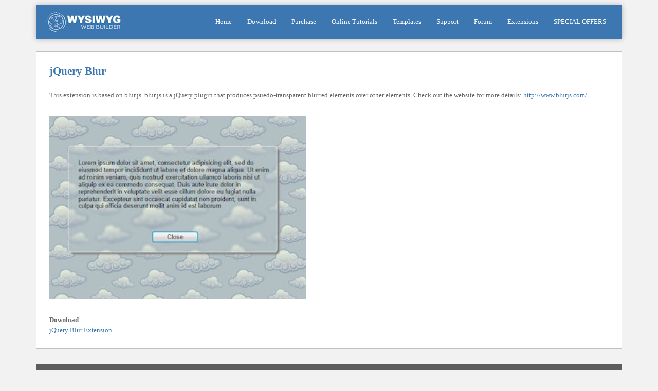

--- FILE ---
content_type: text/html
request_url: https://wysiwygwebbuilder.com/blurjs.html
body_size: 8124
content:
<!doctype html>
<html>
<head>
<meta charset="utf-8">
<title>WYSIWYG Web Builder Extensions - jQuery Blur</title>
<meta name="description" content="Web Builder is a WYSIWYG (What-You-See-Is-What-You-Get) program used to create web pages. The program generates HTML tags while you point and click on desired functions; you can create a web page without learning HTML.Web Builder is a WYSIWYG (What-You-See-Is-What-You-Get) program used to create web pages. The program generates HTML tags while you point and click on desired functions; you can create a web page without learning HTML.">
<meta name="keywords" content="WYSIWYG Web Builder, HTML generator, website, templates, web design, no HTML knowlegdeWYSIWYG Web Builder, HTML generator, website, templates, web design, no HTML knowlegde">
<meta name="author" content="Pablo">
<meta name="generator" content="WYSIWYG Web Builder - http://www.pablosoftwaresolutions.com">
<meta name="viewport" content="width=device-width, initial-scale=1.0">
<link href="css/website_en20.css?v=5" rel="stylesheet">
<link href="css/blurjs.css?v=5" rel="stylesheet">
<script src="js/popper.min.js"></script>
<script src="js/bootstrap.min.js"></script>
<script src="js/blurjs.js?v=5"></script>
</head>
<body>
<div id="wb_header" style="position: fixed;">
<div id="header">
<div class="col-1">
<nav id="wb_header-menu" style="display:block;width:100%;text-align:center;z-index:1;">
<div id="header-menu" class="header-menu" style ="width:100%;height:auto !important;">
<div class="container">
<a id="header-menu-logo" href="#"><img alt="WYSIWYG Web Builder" title="WYSIWYG Web Builder" src="images/wb17_logo.jpg" width="171" height="44"></a>
<div class="navbar-header">
<button title="" type="button" class="navbar-toggle" data-bs-toggle="collapse" data-bs-target=".header-menu-navbar-collapse">
<span class="line"></span>
<span class="line"></span>
<span class="line"></span>
</button>
</div>
<div class="header-menu-navbar-collapse collapse">
<ul class="nav navbar-nav">
<li class="nav-item">
<a href="./index.html" class="nav-link">Home</a>
</li>
<li class="nav-item">
<a href="./download.html" class="nav-link">Download</a>
</li>
<li class="nav-item">
<a href="./purchase.html" class="nav-link">Purchase</a>
</li>
<li class="nav-item">
<a href="./getting_started.html" class="nav-link">Online Tutorials</a>
</li>
<li class="nav-item">
<a href="./templates.html" class="nav-link">Templates</a>
</li>
<li class="nav-item">
<a href="./support.html" class="nav-link">Support</a>
</li>
<li class="nav-item">
<a href="https://forum.wysiwygwebbuilder.com" target="_blank" class="nav-link">Forum</a>
</li>
<li class="nav-item">
<a href="./extensions.html" class="nav-link">Extensions</a>
</li>
<li class="nav-item">
<a href="./promotions.html" class="nav-link">SPECIAL OFFERS</a>
</li>
</ul>
</div>
</div>
</div>
</nav>
</div>
</div>
</div>


<div id="wb_wbxLayoutGrid">
<div id="wbxLayoutGrid">
<div class="row">
<div class="col-1">
<div id="wb_wbxHeading" style="display:block;width:100%;z-index:11;">
<h1 id="wbxHeading">jQuery Blur</h1>
</div>
<div id="wb_wbxText1">
<span style="color:#666666;font-family:'Open Sans';font-size:13px;line-height:20px;">This extension is based on blur.js. blur.js is a jQuery plugin that produces psuedo-transparent blurred elements over other elements. Check out the website for more details: <a href="http://www.blurjs.com/" class="wwb_link" target="_blank">http://www.blurjs.com/</a>.</span>
</div>
<div id="wb_wbxImage1" style="display:block;width:100%;height:auto;text-align:center;z-index:13;">
<img src="images/jQueryBlur.jpg" id="wbxImage1" alt="" width="918" height="656">
</div>
<div id="wb_wbxText2">
<span style="color:#666666;font-family:'Open Sans';font-size:13px;line-height:20px;"><strong>Download <br></strong><a href="https://extensions.wysiwygwebbuilder.com/index.php?file_id=234" class="wwb_link" target="_blank">jQuery Blur Extension</a></span>
</div>
</div>
</div>
</div>
</div>
<div id="wb_footer">
<div id="footer">
<div class="row">
<div class="col-1">
<div id="wb_footerLinks">
<div id="footerLinks-overlay"></div>
<div id="footerLinks">
<div class="row">
<div class="col-1">
<div id="wb_linksText1">
<span style="color:#FFFFFF;"><strong>Navigate</strong></span>
</div>
<nav id="wb_linksMenu1" style="display:block;width:100%;z-index:16;">
<ul id="linksMenu1" role="menubar" class="nav">
<li role="menuitem" class="nav-item firstmain"><a class="nav-link" href="./download.html" target="_self">Download</a>
</li>
<li role="menuitem" class="nav-item"><a class="nav-link" href="./purchase.html" target="_self">Purchase</a>
</li>
<li role="menuitem" class="nav-item"><a class="nav-link" href="./templates.html" target="_self">Templates</a>
</li>
<li role="menuitem" class="nav-item"><a class="nav-link" href="./extensions.html" target="_self">Extensions</a>
</li>
<li role="menuitem" class="nav-item"><a class="nav-link" href="./promotions.html" target="_self">Special&nbsp;Offers</a>
</li>
<li role="menuitem" class="nav-item"><a class="nav-link" href="./merchandise.html" target="_self">Merchandise</a>
</li>
</ul>

</nav>
</div>
<div class="col-2">
<div id="wb_linksText2">
<span style="color:#FFFFFF;"><strong>Support</strong></span>
</div>
<nav id="wb_linksMenu2" style="display:block;width:100%;z-index:18;">
<ul id="linksMenu2" role="menubar" class="nav">
<li role="menuitem" class="nav-item firstmain"><a class="nav-link" href="./getting_started.html" target="_self">Online&nbsp;Tutorials</a>
</li>
<li role="menuitem" class="nav-item"><a class="nav-link" href="https://forum.wysiwygwebbuilder.com/viewforum.php?f=10" target="_self">FAQ</a>
</li>
<li role="menuitem" class="nav-item"><a class="nav-link" href="https://forum.wysiwygwebbuilder.com/index.php" target="_self">Forum</a>
</li>
<li role="menuitem" class="nav-item"><a class="nav-link" href="./support.html" target="_self">Support</a>
</li>
<li role="menuitem" class="nav-item"><a class="nav-link" href="./privacy.html" target="_self">Privacy&nbsp;Policy</a>
</li>
</ul>

</nav>
</div>
<div class="col-3">
<div id="wb_linksText3">
<span style="color:#FFFFFF;"><strong>Follow Us</strong></span>
</div>
<nav id="wb_linksMenu3" style="display:block;width:100%;z-index:20;">
<ul id="linksMenu3" role="menubar" class="nav">
<li role="menuitem" class="nav-item firstmain"><a class="nav-link" href="https://www.facebook.com/wysiwygwb" target="_blank" title="Facebook">Facebook</a>
</li>
<li role="menuitem" class="nav-item"><a class="nav-link" href="https://forum.wysiwygwebbuilder.com/app.php/feed?mode=news" target="_self">RSS</a>
</li>
<li role="menuitem" class="nav-item"><a class="nav-link" href="https://twitter.com/wysiwyg_wb" target="_blank" title="X, formerly known as Twitter">X&nbsp;(Twitter)</a>
</li>
<li role="menuitem" class="nav-item"><a class="nav-link" href="https://www.youtube.com/channel/UCu3yYRA9WyiFBZEZiAM0bkA" target="_blank" title="YouTube">YouTube</a>
</li>
</ul>

</nav>
</div>
<div class="col-4">
<div id="wb_linksText4">
<span style="color:#FFFFFF;"><strong>More...</strong></span>
</div>
<nav id="wb_linksMenu4" style="display:block;width:100%;z-index:22;">
<ul id="linksMenu4" role="menubar" class="nav">
<li role="menuitem" class="nav-item firstmain"><a class="nav-link" href="./howtoupgrade.html" target="_self">How&nbsp;to&nbsp;Upgrade?</a>
</li>
<li role="menuitem" class="nav-item"><a class="nav-link" href="./free_extras.html" target="_self">Free&nbsp;Extras</a>
</li>
<li role="menuitem" class="nav-item"><a class="nav-link" href="./languages.html" target="_self">Language&nbsp;Modules</a>
</li>
<li role="menuitem" class="nav-item"><a class="nav-link" href="./new_features.html" target="_self">What&apos;s&nbsp;New?</a>
</li>
<li role="menuitem" class="nav-item"><a class="nav-link" href="./rebranding.html" target="_self">Rebranding</a>
</li>
</ul>

</nav>
</div>
</div>
</div>
</div>
<div id="wb_footerText">
<span style="color:#FFFFFF;">Copyright © 2025 WYSIWYG Web Builder.&nbsp; All Rights Reserved</span>
</div>
</div>
</div>
</div>
</div>
</body>
</html>

--- FILE ---
content_type: text/css
request_url: https://wysiwygwebbuilder.com/css/website_en20.css?v=5
body_size: 4910
content:
@font-face
{
   font-family: "Material Icons";
   font-display: swap;
   src: url('../MaterialIcons-Regular.woff2') format('woff2'),
        url('../MaterialIcons-Regular.woff') format('woff'),
        url('../MaterialIcons-Regular.ttf') format('truetype');
}
@keyframes animate-fade-in-up
{
   0% { transform: translate(0px,100px) rotate(0deg) ; opacity: 0;  }
   100% { transform: translate(0px,0px) rotate(0deg) ; opacity: 1;  }
}
@keyframes animate-fire-text-shadow
{
   0% { text-shadow: #fff 0 -1px 4px, #ff0 0 -2px 10px, #ff8000 0 -10px 10px, red 0 -8px 10px;  }
   50% { text-shadow: #fff 0 -1px 4px, #ff0 0 -2px 10px, #ff8000 0 -10px 20px, red 0 -18px 40px;  }
   100% { text-shadow: #fff 0 -1px 4px, #ff0 0 -2px 10px, #ff8000 0 -10px 10px, red 0 -8px 10px;  }
}
@keyframes animate-neon-text-shadow
{
   0% { text-shadow: 0 0 5px #fff, 0 0 0px #fff, 0 0 5px #fff, 0 0 5px #49ff18, 0 0 5px #49ff18, 0 0 5px #49ff18, 0 0 5px #49ff18, 0 0 5px #49ff18;  }
   50% { text-shadow: 0 0 5px #fff, 0 0 10px #fff, 0 0 15px #fff, 0 0 20px #49ff18, 0 0 30px #49ff18, 0 0 40px #49ff18, 0 0 55px #49ff18, 0 0 75px #49ff18;  }
   100% { text-shadow: 0 0 5px #fff, 0 0 5px #fff, 0 0 5px #fff, 0 0 5px #49ff18, 0 0 5px #49ff18, 0 0 5px #49ff18, 0 0 5px #49ff18, 0 0 5px #49ff18;  }
}
@keyframes puff-in
{
   0% { transform: rotate(0deg) scale(2,2) ; opacity: 0; transform-origin: 50% 50%;  }
   100% { transform: rotate(0deg) scale(1,1) ; opacity: 1; transform-origin: 50% 50%;  }
}
@keyframes text-letterspacing-focus-in
{
   0% { letter-spacing: 1em; filter: blur(12px); opacity: 0;  }
   50% { opacity: 0.6;  }
   100% { filter: blur(0); opacity: 1.0;  }
}
@keyframes transform-rotate
{
   0% { transform: rotate(0deg) ;  }
   100% { transform: rotate(359deg) ;  }
}
a.style1
{
   color: #000080;
   text-decoration: none;
}
a.style1:visited
{
   color: #000080;
   text-decoration: none;
}
a.style1:active
{
   color: #000080;
   text-decoration: underline;
}
a.style1:hover
{
   color: #000080;
   text-decoration: underline;
}
a.white_link
{
   color: #FFFFFF;
   text-decoration: underline;
}
a.white_link:visited
{
   color: #FFFFFF;
   text-decoration: none;
}
a.white_link:active
{
   color: #FFFFFF;
   text-decoration: underline;
}
a.white_link:hover
{
   color: #FFFFFF;
   text-decoration: underline;
}
a.wwb_blue
{
   color: #002DB8;
   text-decoration: none;
}
a.wwb_blue:visited
{
   color: #002DB8;
   text-decoration: none;
}
a.wwb_blue:active
{
   color: #002DB8;
   text-decoration: none;
}
a.wwb_blue:hover
{
   color: #002DB8;
   text-decoration: underline;
}
a.wwb_link
{
   color: #3D77B2;
   text-decoration: none;
}
a.wwb_link:visited
{
   color: #3D77B2;
   text-decoration: none;
}
a.wwb_link:active
{
   color: #3D77B2;
   text-decoration: underline;
}
a.wwb_link:hover
{
   color: #3D77B2;
   text-decoration: underline;
}
a.wwb_red
{
   color: #C54949;
   text-decoration: none;
}
a.wwb_red:visited
{
   color: #C54949;
   text-decoration: none;
}
a.wwb_red:active
{
   color: #C54949;
   text-decoration: none;
}
a.wwb_red:hover
{
   color: #C54949;
   text-decoration: none;
}
h1, .h1
{
   font-family: "Open Sans";
   font-weight: 400;
   font-weight: 400;
   font-size: 32px;
   text-decoration: none;
   color: #000000;
   --color: #000000;
   background-color: transparent;
   margin: 0 0 0 0;
   padding: 0 0 0 0;
   display: inline;
}
h2, .h2
{
   font-family: "Open Sans";
   font-weight: 400;
   font-weight: 400;
   font-size: 27px;
   text-decoration: none;
   color: #000000;
   --color: #000000;
   background-color: transparent;
   margin: 0 0 0 0;
   padding: 0 0 0 0;
   display: inline;
}
h3, .h3
{
   font-family: "Open Sans";
   font-weight: 400;
   font-size: 24px;
   text-decoration: none;
   color: #000000;
   --color: #000000;
   background-color: transparent;
   margin: 0 0 0 0;
   padding: 0 0 0 0;
   display: inline;
}
h4, .h4
{
   font-family: "Open Sans";
   font-weight: 400;
   font-size: 21px;
   font-style: italic;
   text-decoration: none;
   color: #000000;
   --color: #000000;
   background-color: transparent;
   margin: 0 0 0 0;
   padding: 0 0 0 0;
   display: inline;
}
h5, .h5
{
   font-family: "Open Sans";
   font-weight: 400;
   font-size: 19px;
   text-decoration: none;
   color: #000000;
   --color: #000000;
   background-color: transparent;
   margin: 0 0 0 0;
   padding: 0 0 0 0;
   display: inline;
}
h6, .h6
{
   font-family: "Open Sans";
   font-weight: 400;
   font-size: 16px;
   text-decoration: none;
   color: #000000;
   --color: #000000;
   background-color: transparent;
   margin: 0 0 0 0;
   padding: 0 0 0 0;
   display: inline;
}
.CustomStyle
{
   font-family: "Courier New";
   font-weight: bold;
   font-size: 16px;
   text-decoration: none;
   color: #000080;
   --color: #000080;
   background-color: transparent;
}


--- FILE ---
content_type: text/css
request_url: https://wysiwygwebbuilder.com/css/blurjs.css?v=5
body_size: 27513
content:
body
{
   background-color: #F2F2F2;
   color: #000000;
   font-family: "Open Sans";
   font-weight: 400;
   font-weight: 400;
   font-size: 13px;
   line-height: 1.1875;
   margin: 0;
   padding: 0;
}
#wb_header
{
   clear: both;
   position: fixed;
   left: 0;
   right: 0;
   top: 0;
   z-index: 7777;
   table-layout: fixed;
   display: table;
   text-align: center;
   width: 100%;
   background-color: #3D77B2;
   background-image: none;
   border: 0px solid #CCCCCC;
   border-radius: 0px;
   box-sizing: border-box;
   margin: 10px 0 0 0 ;
   margin-right: auto;
   margin-left: auto;
   max-width: 1140px;
   box-shadow: 0px 0px 10px rgba(0,0,0,0.25);
}
#header
{
   box-sizing: border-box;
   display: flex;
   flex-direction: row;
   flex-wrap: wrap;
   padding: 10px 0 10px 0;
   margin-right: auto;
   margin-left: auto;
}
#header > .col-1
{
   box-sizing: border-box;
   font-size: 0;
   min-height: 1px;
   padding-right: 15px;
   padding-left: 15px;
   position: relative;
}
#header > .col-1
{
   flex: 0 0 auto;
}
#header > .col-1
{
   background-color: transparent;
   background-image: none;
   border: 0px solid #FFFFFF;
   border-radius: 0px;
   flex-basis: 100%;
   max-width: 100%;
   display: flex;
   flex-wrap: wrap;
   align-content: center;
   align-self: stretch;
   align-items: center;
   justify-content: center;
   text-align: center;
}
@media (max-width: 320px)
{
#header > .col-1
{
   flex-basis: 100% !important;
   max-width: 100% !important;
}
}
.header-menu .nav
{
   font-family: "Open Sans";
   font-weight: normal;
   font-size: 13px;
   font-style: normal;
   color: #FFFFFF;
   text-align: center;
   text-transform: none;
}
#header-menu, .header-menu .nav, .header-menu *
{
   margin: 0;
   padding: 0;
   box-sizing: border-box;
   line-height: 1;
   list-style: none;
}
.header-menu .nav:before,
.header-menu .nav:after 
{
   content: " ";
   display: table;
}
.header-menu .nav:after 
{
   clear: both;
}
.header-menu .nav a 
{
   text-decoration: none;
}
.header-menu .nav ul
{
   margin-top: 0;
   margin-bottom: 0;
}
.header-menu .nav ul ul
{
   margin-bottom: 0;
}
.header-menu .container 
{
   margin-right: auto;
   margin-left: auto;
   padding: 0;
}
.header-menu .container:before,
.header-menu .container:after 
{
   content: " ";
   display: table;
}
.header-menu .container:after 
{
   clear: both;
}
.header-menu .collapse 
{
   display: none;
}
.header-menu .collapse.show 
{
   display: block;
}
.header-menu .collapsing 
{
   position: relative;
   height: 0;
   overflow: hidden;
   transition: height .35s ease;
}
.header-menu .arrow, .header-menu .arrow-right
{
   display: inline-block;
   width: 0;
   height: 0;
   margin-left: 4px;
   vertical-align: middle;
   border-top: 4px solid #000;
   border-right: 4px solid transparent;
   border-left: 4px solid transparent;
   border-bottom: 0 dotted;
}
.header-menu .dropdown 
{
   position: relative;
}
.header-menu .dropdown-toggle:focus 
{
   outline: 0;
}
.header-menu .dropdown-menu 
{
   position: absolute;
   top: 100%;
   left: 0;
   z-index: 1000;
   display: none;
   float: left;
   min-width: 160px;
   padding: 5px 0;
   margin: 2px 0 0;
   list-style: none;
   font-size: 13px;
   background-color: #3D77B2;
   background-image: none;
   border: 1px solid rgba(61,119,178,1.00);
   border-radius: 0px;
   background-clip: padding-box;
}
.header-menu .dropdown-menu .divider
{
   height: 1px;
   margin: 9px 0;
   overflow: hidden;
   background-color: #3D77B2;
}
.header-menu .dropdown-menu > li > a
{
   display: block;
   padding: 3px 20px 3px 20px;
   clear: both;
   line-height: 1.428571429;
   color: #FFFFFF;
   text-transform: none;
   white-space: nowrap;
}
.header-menu .dropdown-menu > li > a:hover,
.header-menu .dropdown-menu > li > a:focus 
{
   text-decoration: none;
   color: #3D77B2;
   background-color: #FFFFFF;
   background-image: none;
}
.header-menu .dropdown-menu > li > a.active,
.header-menu .dropdown-menu > li > a.active:hover,
.header-menu .dropdown-menu > li > a.active:focus
{
   color: #3D77B2;
   background-color: #FFFFFF;
   background-image: none;
   text-decoration: none;
   outline: 0;
}
.header-menu .show > .dropdown-menu
{
   display: block;
}
.header-menu .show > a
{
   outline: 0;
}
.header-menu .dropdown-header
{
   display: block;
   padding: 3px 20px;
   line-height: 1.428571429;
   color: #aeaeae;
}
.header-menu .dropdown-backdrop
{
   position: fixed;
   left: 0;
   right: 0;
   bottom: 0;
   top: 0;
   z-index: 990;
}
.header-menu .nav > li 
{
   position: relative;
   display: block;
}
.header-menu .nav > li > a
{
   position: relative;
   display: block;
   padding: 10px 15px 10px 15px;
}
.header-menu .nav .show > a,
.header-menu .nav .show > a:hover,
.header-menu .nav .show > a:focus
{
    border-color: #5D5D5E;
}
.header-menu .nav .nav-divider
{
   height: 1px;
   margin: 9px 0;
   overflow: hidden;
   background-color: #3D77B2;
}
.header-menu .nav .arrow
{
   border-top-color: #5D5D5E;
   border-bottom-color: #5D5D5E;
}
.header-menu
{
   position: relative;
}
.header-menu:before,
.header-menu:after
{
   content: " ";
   display: table;
}
.header-menu:after
{
   clear: both;
}
.header-menu .navbar-header:before,
.header-menu .navbar-header:after
{
   content: " ";
   display: table;
}
.header-menu .navbar-header:after
{
   clear: both;
}
.header-menu-navbar-collapse 
{
   overflow-x: visible;
   -webkit-overflow-scrolling: touch;
}
.header-menu-navbar-collapse:before,
.header-menu-navbar-collapse:after
{
   content: " ";
   display: table;
}
.header-menu-navbar-collapse:after
{
   clear: both;
}
.header-menu-navbar-collapse.show
{
   overflow-y: auto;
}
.header-menu .navbar-toggle 
{
   position: relative;
   float: right;
   width: 52px;
   height: 42px;
   padding: 10px 15px 10px 15px;
   background-color: transparent;
   border: 1px solid transparent;
   border-radius: 0px;
}
.header-menu .navbar-toggle .line
{
   display: block;
   width: 22px;
   height: 4px;
   border-radius: 0px;
   transition: all 500ms linear;
}
.header-menu .navbar-toggle .line
{
   margin: 4px auto;
}
.header-menu .navbar-toggle  .line:first-child
{
   margin-top: 0px !important;
}
.header-menu .navbar-nav
{
   margin: 6px -15px;
}
.header-menu .navbar-nav > li > .dropdown-menu
{
   margin-top: 0;
   border-top-right-radius: 0;
   border-top-left-radius: 0;
}
.header-menu .navbar-nav > li > a
{
   color: #FFFFFF;
}
.header-menu .navbar-nav > li > a:hover,
.header-menu .navbar-nav > li > a:focus
{
   background-color: #FFFFFF;
   background-image: none;
   color: #3D77B2;
   text-decoration: none;
}
.header-menu .navbar-nav > li > a.active,
.header-menu .navbar-nav > li > a.active:hover,
.header-menu .navbar-nav > li > a.active:focus
{
   color: #3D77B2;
   background-color: #FFFFFF;
   background-image: none;
}
.header-menu .navbar-toggle
{
   border: 1px solid transparent;
}
.header-menu .navbar-toggle:hover,
.header-menu .navbar-toggle:focus
{
   background-color: transparent;
}
.header-menu .navbar-toggle .line
{
   background-color: #FFFFFF;
}
.header-menu-navbar-collapse
{
   border-color: rgba(61,119,178,1.00);
}
.header-menu .navbar-nav > .dropdown > a:hover .arrow,
.header-menu .navbar-nav > .dropdown > a:focus .arrow
{
   border-top-color: #3D77B2;
   border-bottom-color: #3D77B2;
}
.header-menu .navbar-nav > .show > a,
.header-menu .navbar-nav > .show > a:hover,
.header-menu .navbar-nav > .show > a:focus
{
   background-color: #FFFFFF;
   background-image: none;
   color: #3D77B2;
}
.header-menu .navbar-nav > .show > a .arrow,
.header-menu .navbar-nav > .show > a:hover .arrow,
.header-menu .navbar-nav > .show > a:focus .arrow
{
   border-top-color: #3D77B2;
   border-bottom-color: #3D77B2;
}
.header-menu .navbar-nav > .dropdown > a .arrow
{
   border-top-color: #FFFFFF;
   border-bottom-color: #FFFFFF;
}
.header-menu .navbar-link
{
   color: #FFFFFF;
}
.header-menu .navbar-link:hover
{
   color: #3D77B2;
}
.header-menu .navbar-header
{
   color: #FFFFFF;
}
@media (min-width: 888px) 
{
.header-menu .navbar-right .dropdown-menu
{
   right: 0;
   left: auto;
}
.header-menu .navbar-header
{
   float: left;
}
.header-menu-navbar-collapse
{
   width: auto;
   border-top: 0;
   box-shadow: none;
}
.header-menu-navbar-collapse.collapse
{
   display: block!important;
   height: auto!important;
   padding-bottom: 0;
   overflow: visible!important;
}
.header-menu-navbar-collapse.show
{
   overflow-y: auto;
}
.header-menu .navbar-toggle
{
   display: none;
}
.header-menu .navbar-nav
{
   float: right;
   margin: 0;
}
.header-menu .navbar-nav > li
{
   float: left;
}
.header-menu .container > .navbar-header,
.header-menu .container > .header-menu-navbar-collapse
{
   margin-right: 0;
   margin-left: 0;
}
.header-menu .navbar-nav > .dropdown > a:hover .arrow,
.header-menu .navbar-nav > .dropdown > a:focus .arrow
{
   border-top-color: #3D77B2;
   border-bottom-color: #3D77B2;
}
}
@media (max-width: 888px) 
{
.header-menu 
{
   background-color: transparent;
   background-image: none;
   border: 1px solid #3D77B2;
}
.header-menu .navbar-nav
{
   margin: 0;
   background-color: #3D77B2;
   background-image: none;
}
.header-menu .navbar-nav .show .dropdown-menu
{
   position: static !important;
   transform: translate3d(0px, 0px, 0px) !important;
   float: none;
   width: auto;
   margin-top: 0;
   background-color: transparent;
   border: 0;
   box-shadow: none;
}
.header-menu .navbar-nav .show .dropdown-menu > li > a,
.header-menu .navbar-nav .show .dropdown-menu .dropdown-header
{
   padding: 5px 15px 5px 15px;
}
.header-menu .navbar-nav .show .dropdown-menu > li > a
{
   line-height: 20px;
}
}
@media (min-width: 888px) 
{
.header-menu 
{
   background-color: transparent;
   background-image: none;
   border: 1px solid #3D77B2;
   border-radius: 0px;
}
.header-menu .navbar-nav > li > a
{
   color: #FFFFFF;
}
.header-menu .navbar-nav > li > a:hover,
.header-menu .navbar-nav > li > a:focus
{
   color: #3D77B2;
   background-color: #FFFFFF;
   background-image: none;
}
.header-menu .navbar-nav > li > a.active,
.header-menu .navbar-nav > li > a.active:hover,
.header-menu .navbar-nav > li > a.active:focus
{
   color: #3D77B2;
   background-color: #FFFFFF;
   background-image: none;
}
.header-menu .navbar-nav > .show > a,
.header-menu .navbar-nav > .show > a:hover,
.header-menu .navbar-nav > .show > a:focus
{
   background-color: #FFFFFF;
   background-image: none;
   color: #3D77B2;
}
.header-menu .navbar-nav > .dropdown > a:hover .arrow
{
   border-top-color: #3D77B2;
   border-bottom-color: #3D77B2;
}
.header-menu .navbar-nav > .dropdown > a .arrow
{
   border-top-color: #FFFFFF;
   border-bottom-color: #FFFFFF;
}
.header-menu .navbar-nav > li > a.active > .arrow,
.header-menu .navbar-nav > li > a.active:hover > .arrow,
.header-menu .navbar-nav > li > a.active:focus > .arrow
{
   border-top-color: #3D77B2;
   border-bottom-color: #3D77B2;
}
.header-menu .navbar-nav > .show > a .arrow,
.header-menu .navbar-nav > .show > a:hover .arrow,
.header-menu .navbar-nav > .show > a:focus .arrow
{
   border-top-color: #3D77B2;
   border-bottom-color: #3D77B2;
}
.header-menu .navbar-link
{
   color: #FFFFFF;
}
.header-menu .navbar-link:hover 
{
   color: #fff;
}
}
#header-menu-logo
{
   float: left;
}
#header-menu-logo img
{
   border-width: 0;
   height: auto;
   max-width: 100%;
}
#header-menu i
{
   font-size: 16px;
   position: relative;
   left: 0;
   top: 0;
   margin-right: 4px;
   width: 16px;
}
#wb_header-menu
{
   z-index: 1111 !important;
}
#wb_footerLinks
{
   clear: both;
   position: relative;
   table-layout: fixed;
   display: table;
   text-align: center;
   width: 100%;
   background-color: #5D5D5E;
   background-image: none;
   border: 0px solid #CCCCCC;
   border-radius: 0px;
   box-sizing: border-box;
   margin: 0;
}
#footerLinks
{
   box-sizing: border-box;
   padding: 50px 25px 50px 25px;
   margin-right: auto;
   margin-left: auto;
   max-width: 1140px;
}
#footerLinks > .row
{
   margin-right: -25px;
   margin-left: -25px;
}
#footerLinks > .row > .col-1, #footerLinks > .row > .col-2, #footerLinks > .row > .col-3, #footerLinks > .row > .col-4
{
   box-sizing: border-box;
   font-size: 0;
   min-height: 1px;
   padding-right: 25px;
   padding-left: 25px;
   position: relative;
}
#footerLinks > .row > .col-1, #footerLinks > .row > .col-2, #footerLinks > .row > .col-3, #footerLinks > .row > .col-4
{
   float: left;
}
#footerLinks > .row > .col-1
{
   background-color: transparent;
   background-image: none;
   border: 0px solid #FFFFFF;
   border-radius: 0px;
   width: 25%;
   text-align: left;
}
#footerLinks > .row > .col-2
{
   background-color: transparent;
   background-image: none;
   border: 0px solid #FFFFFF;
   border-radius: 0px;
   width: 25%;
   text-align: left;
}
#footerLinks > .row > .col-3
{
   background-color: transparent;
   background-image: none;
   border: 0px solid #FFFFFF;
   border-radius: 0px;
   width: 25%;
   text-align: left;
}
#footerLinks > .row > .col-4
{
   background-color: transparent;
   background-image: none;
   border: 0px solid #FFFFFF;
   border-radius: 0px;
   width: 25%;
   text-align: left;
}
#footerLinks:before,
#footerLinks:after,
#footerLinks .row:before,
#footerLinks .row:after
{
   display: table;
   content: " ";
}
#footerLinks:after,
#footerLinks .row:after
{
   clear: both;
}
@media (max-width: 768px)
{
#footerLinks > .row > .col-1, #footerLinks > .row > .col-2, #footerLinks > .row > .col-3, #footerLinks > .row > .col-4
{
   float: none;
   width: 100%;
}
}
#wb_linksText1 
{
   background-color: transparent;
   background-image: none;
   border: 0px solid #000000;
   border-radius: 0px;
   padding: 0 0 8px 0;
   margin: 0;
   text-align: left;
}
#wb_linksText1
{
   color: #FFFFFF;
   font-family: "Open Sans";
   font-weight: normal;
   font-size: 19px;
}
#wb_linksText1 div
{
   text-align: left;
}
#wb_linksText1
{
   display: block;
   margin: 0;
   box-sizing: border-box;
   width: 100%;
}
#wb_linksMenu1
{
   border: 0px solid #C0C0C0;
   border-radius: 0px;
   background-color: transparent;
   margin: 0;
   text-align: left;
   position: relative;
   z-index: 1111 !important;
}
#wb_linksMenu1 ul
{
   list-style-type: none;
   margin: 0;
   padding: 0;
    font-size: 0;
   width: 100%;
}
#wb_linksMenu1 li
{
   display: inline-block;
   margin: 0;
   padding: 0px 0px 0px 0px;
   width: 100%;
}
#wb_linksMenu1 a
{
   display: block;
   color: #FFFFFF;
   border: 0px solid #CCCCCC;
   border-radius: 0px;
   background-color: transparent;
   background-image: none;
   font-family: "Open Sans";
   font-weight: normal;
   font-size: 15px;
   font-style: normal;
   text-decoration: none;
   text-transform: none;
   text-align: left;
   vertical-align: middle;
}
#wb_linksMenu1 > ul > li > a
{
   width: 100%;
   box-sizing: border-box;
   height: 25px;
   padding: 0 0px 0px 0px;
   line-height: 25px;
}
#wb_linksMenu1 li:hover a, #wb_linksMenu1 a:hover
{
   color: #FFFFFF;
   border: 0px solid #2E6DA4;
   background-color: transparent;
   background-image: none;
}
#wb_linksMenu1 .firstmain a
{
   margin-top: 0px;
}
#wb_linksMenu1 li.lastmain
{
   padding-bottom: 0px;
}
#wb_linksMenu1 br
{
   clear: both;
   font-size: 1px;
   height: 0;
   line-height: 0;
}
#wb_linksText3 
{
   background-color: transparent;
   background-image: none;
   border: 0px solid #000000;
   border-radius: 0px;
   padding: 0 0 8px 0;
   margin: 0;
   text-align: left;
}
#wb_linksText3
{
   color: #FFFFFF;
   font-family: "Open Sans";
   font-weight: normal;
   font-size: 19px;
}
#wb_linksText3 div
{
   text-align: left;
}
#wb_linksText3
{
   display: block;
   margin: 0;
   box-sizing: border-box;
   width: 100%;
}
#wb_linksMenu3
{
   border: 0px solid #C0C0C0;
   border-radius: 0px;
   background-color: transparent;
   margin: 0;
   text-align: left;
   position: relative;
   z-index: 1111 !important;
}
#wb_linksMenu3 ul
{
   list-style-type: none;
   margin: 0;
   padding: 0;
    font-size: 0;
   width: 100%;
}
#wb_linksMenu3 li
{
   display: inline-block;
   margin: 0;
   padding: 0px 0px 0px 0px;
   width: 100%;
}
#wb_linksMenu3 a
{
   display: block;
   color: #FFFFFF;
   border: 0px solid #CCCCCC;
   border-radius: 0px;
   background-color: transparent;
   background-image: none;
   font-family: "Open Sans";
   font-weight: normal;
   font-size: 15px;
   font-style: normal;
   text-decoration: none;
   text-transform: none;
   text-align: left;
   vertical-align: middle;
}
#wb_linksMenu3 > ul > li > a
{
   width: 100%;
   box-sizing: border-box;
   height: 25px;
   padding: 0 0px 0px 0px;
   line-height: 25px;
}
#wb_linksMenu3 li:hover a, #wb_linksMenu3 a:hover
{
   color: #FFFFFF;
   border: 0px solid #2E6DA4;
   background-color: transparent;
   background-image: none;
}
#wb_linksMenu3 .firstmain a
{
   margin-top: 0px;
}
#wb_linksMenu3 li.lastmain
{
   padding-bottom: 0px;
}
#wb_linksMenu3 br
{
   clear: both;
   font-size: 1px;
   height: 0;
   line-height: 0;
}
#wb_linksText2 
{
   background-color: transparent;
   background-image: none;
   border: 0px solid #000000;
   border-radius: 0px;
   padding: 0 0 8px 0;
   margin: 0;
   text-align: left;
}
#wb_linksText2
{
   color: #FFFFFF;
   font-family: "Open Sans";
   font-weight: normal;
   font-size: 19px;
}
#wb_linksText2 div
{
   text-align: left;
}
#wb_linksText2
{
   display: block;
   margin: 0;
   box-sizing: border-box;
   width: 100%;
}
#wb_linksText4 
{
   background-color: transparent;
   background-image: none;
   border: 0px solid #000000;
   border-radius: 0px;
   padding: 0 0 8px 0;
   margin: 0;
   text-align: left;
}
#wb_linksText4
{
   color: #FFFFFF;
   font-family: "Open Sans";
   font-weight: normal;
   font-size: 19px;
}
#wb_linksText4 div
{
   text-align: left;
}
#wb_linksText4
{
   display: block;
   margin: 0;
   box-sizing: border-box;
   width: 100%;
}
#wb_linksMenu4
{
   border: 0px solid #C0C0C0;
   border-radius: 0px;
   background-color: transparent;
   margin: 0;
   text-align: left;
   position: relative;
   z-index: 1111 !important;
}
#wb_linksMenu4 ul
{
   list-style-type: none;
   margin: 0;
   padding: 0;
    font-size: 0;
   width: 100%;
}
#wb_linksMenu4 li
{
   display: inline-block;
   margin: 0;
   padding: 0px 0px 0px 0px;
   width: 100%;
}
#wb_linksMenu4 a
{
   display: block;
   color: #FFFFFF;
   border: 0px solid #CCCCCC;
   border-radius: 0px;
   background-color: transparent;
   background-image: none;
   font-family: "Open Sans";
   font-weight: normal;
   font-size: 15px;
   font-style: normal;
   text-decoration: none;
   text-transform: none;
   text-align: left;
   vertical-align: middle;
}
#wb_linksMenu4 > ul > li > a
{
   width: 100%;
   box-sizing: border-box;
   height: 25px;
   padding: 0 0px 0px 0px;
   line-height: 25px;
}
#wb_linksMenu4 li:hover a, #wb_linksMenu4 a:hover
{
   color: #FFFFFF;
   border: 0px solid #2E6DA4;
   background-color: transparent;
   background-image: none;
}
#wb_linksMenu4 .firstmain a
{
   margin-top: 0px;
}
#wb_linksMenu4 li.lastmain
{
   padding-bottom: 0px;
}
#wb_linksMenu4 br
{
   clear: both;
   font-size: 1px;
   height: 0;
   line-height: 0;
}
#wb_linksMenu2
{
   border: 0px solid #C0C0C0;
   border-radius: 0px;
   background-color: transparent;
   margin: 0;
   text-align: left;
   position: relative;
   z-index: 1111 !important;
}
#wb_linksMenu2 ul
{
   list-style-type: none;
   margin: 0;
   padding: 0;
    font-size: 0;
   width: 100%;
}
#wb_linksMenu2 li
{
   display: inline-block;
   margin: 0;
   padding: 0px 0px 0px 0px;
   width: 100%;
}
#wb_linksMenu2 a
{
   display: block;
   color: #FFFFFF;
   border: 0px solid #CCCCCC;
   border-radius: 0px;
   background-color: transparent;
   background-image: none;
   font-family: "Open Sans";
   font-weight: normal;
   font-size: 15px;
   font-style: normal;
   text-decoration: none;
   text-transform: none;
   text-align: left;
   vertical-align: middle;
}
#wb_linksMenu2 > ul > li > a
{
   width: 100%;
   box-sizing: border-box;
   height: 25px;
   padding: 0 0px 0px 0px;
   line-height: 25px;
}
#wb_linksMenu2 li:hover a, #wb_linksMenu2 a:hover
{
   color: #FFFFFF;
   border: 0px solid #2E6DA4;
   background-color: transparent;
   background-image: none;
}
#wb_linksMenu2 .firstmain a
{
   margin-top: 0px;
}
#wb_linksMenu2 li.lastmain
{
   padding-bottom: 0px;
}
#wb_linksMenu2 br
{
   clear: both;
   font-size: 1px;
   height: 0;
   line-height: 0;
}
#wb_footerText 
{
   background-color: transparent;
   background-image: none;
   border: 0px solid #000000;
   border-radius: 0px;
   padding: 0;
   margin: 25px 0 0 0 ;
   text-align: center;
}
#wb_footerText
{
   color: #FFFFFF;
   font-family: "Open Sans";
   font-weight: normal;
   font-size: 13px;
}
#wb_footerText div
{
   text-align: center;
}
#wb_footerText
{
   display: block;
   margin: 25px 0 0 0 ;
   box-sizing: border-box;
   width: 100%;
}
#wb_footer
{
   clear: both;
   position: relative;
   table-layout: fixed;
   display: table;
   text-align: center;
   width: 100%;
   background-color: #4F4F4F;
   background-image: none;
   border: 0px solid #CCCCCC;
   border-radius: 0px;
   box-sizing: border-box;
   margin: 30px 0 0 0 ;
   margin-right: auto;
   margin-left: auto;
   max-width: 1140px;
}
#footer
{
   box-sizing: border-box;
   padding: 0 0 25px 0;
   margin-right: auto;
   margin-left: auto;
}
#footer > .row
{
   margin-right: 0;
   margin-left: 0;
}
#footer > .row > .col-1
{
   box-sizing: border-box;
   font-size: 0;
   min-height: 1px;
   padding-right: 0px;
   padding-left: 0px;
   position: relative;
}
#footer > .row > .col-1
{
   float: left;
}
#footer > .row > .col-1
{
   background-color: transparent;
   background-image: none;
   border: 0px solid #FFFFFF;
   border-radius: 0px;
   width: 100%;
   text-align: left;
}
#footer:before,
#footer:after,
#footer .row:before,
#footer .row:after
{
   display: table;
   content: " ";
}
#footer:after,
#footer .row:after
{
   clear: both;
}
@media (max-width: 768px)
{
#footer > .row > .col-1
{
   float: none;
   width: 100%;
}
}
#wb_wbxText1 
{
   background-color: transparent;
   background-image: none;
   border: 0px solid transparent;
   border-radius: 0px;
   padding: 0;
   margin: 0 0 30px 0 ;
   text-align: left;
}
#wb_wbxText1 div
{
   text-align: left;
}
#wb_wbxText1
{
   display: block;
   margin: 0 0 30px 0 ;
   box-sizing: border-box;
   width: 100%;
}
#wb_wbxText2 
{
   background-color: transparent;
   background-image: none;
   border: 0px solid transparent;
   border-radius: 0px;
   padding: 0;
   margin: 30px 0 0 0 ;
   text-align: justify;
}
#wb_wbxText2 div
{
   text-align: justify;
}
#wb_wbxText2
{
   display: block;
   margin: 30px 0 0 0 ;
   box-sizing: border-box;
   width: 100%;
}
#wb_wbxImage1
{
   margin: 0;
   vertical-align: top;
}
#wbxImage1
{
   border: 0px solid #000000;
   border-radius: 0px;
   box-sizing: border-box;
   padding: 0;
   display: block;
   width: 100%;
   height: auto;
   max-width: 500px;
   margin-left: 0;
   margin-right: auto;
   vertical-align: top;
}
#wb_wbxLayoutGrid
{
   clear: both;
   position: relative;
   table-layout: fixed;
   display: table;
   text-align: center;
   width: 100%;
   background-color: #FFFFFF;
   background-image: none;
   border: 1px solid #C0C0C0;
   border-radius: 0px;
   box-sizing: border-box;
   margin: 100px 0 0 0 ;
   margin-right: auto;
   margin-left: auto;
   max-width: 1140px;
}
#wbxLayoutGrid
{
   box-sizing: border-box;
   padding: 25px 25px 25px 25px;
   margin-right: auto;
   margin-left: auto;
}
#wbxLayoutGrid > .row
{
   margin-right: -25px;
   margin-left: -25px;
}
#wbxLayoutGrid > .row > .col-1
{
   box-sizing: border-box;
   font-size: 0;
   min-height: 1px;
   padding-right: 25px;
   padding-left: 25px;
   position: relative;
}
#wbxLayoutGrid > .row > .col-1
{
   float: left;
}
#wbxLayoutGrid > .row > .col-1
{
   background-color: transparent;
   background-image: none;
   border: 0px solid #FFFFFF;
   border-radius: 0px;
   width: 100%;
   text-align: left;
}
#wbxLayoutGrid:before,
#wbxLayoutGrid:after,
#wbxLayoutGrid .row:before,
#wbxLayoutGrid .row:after
{
   display: table;
   content: " ";
}
#wbxLayoutGrid:after,
#wbxLayoutGrid .row:after
{
   clear: both;
}
@media (max-width: 480px)
{
#wbxLayoutGrid > .row > .col-1
{
   float: none;
   width: 100% !important;
}
}
#wb_wbxHeading
{
   background-color: transparent;
   background-image: none;
   border: 0px solid #000000;
   border-radius: 0px;
   box-sizing: border-box;
   vertical-align: top;
   margin: 0 0 25px 0 ;
   padding: 0;
   text-align: left;
}
#wbxHeading
{
   color: #3D77B2;
   font-family: "Open Sans";
   font-weight: 700;
   font-style: normal;
   font-size: 21px;
   margin: 0;
   text-align: left;
   text-transform: none;
}
#wb_footer
{
   clear: both;
   position: relative;
   table-layout: fixed;
   display: table;
   text-align: center;
   width: 100%;
   background-color: #4F4F4F;
   background-image: none;
   border: 0px solid #CCCCCC;
   border-radius: 0px;
   box-sizing: border-box;
   margin: 30px 0 0 0 ;
   margin-right: auto;
   margin-left: auto;
   max-width: 1140px;
}
#footer
{
   box-sizing: border-box;
   padding: 0 0 25px 0;
   margin-right: auto;
   margin-left: auto;
}
#footer > .row
{
   margin-right: 0;
   margin-left: 0;
}
#footer > .row > .col-1
{
   box-sizing: border-box;
   font-size: 0;
   min-height: 1px;
   padding-right: 0px;
   padding-left: 0px;
   position: relative;
}
#footer > .row > .col-1
{
   float: left;
}
#footer > .row > .col-1
{
   background-color: transparent;
   background-image: none;
   border: 0px solid #FFFFFF;
   border-radius: 0px;
   width: 100%;
   text-align: left;
}
#footer:before,
#footer:after,
#footer .row:before,
#footer .row:after
{
   display: table;
   content: " ";
}
#footer:after,
#footer .row:after
{
   clear: both;
}
@media (max-width: 768px)
{
#footer > .row > .col-1
{
   float: none;
   width: 100%;
}
}
@media (min-width: 768px)
{
   .header-menu .navbar-nav 
   {
      margin-top: 4px !important;
   }
}
@media (max-width: 768px) 
{
   #wb_header
   {
      position: relative !important;
   }
   #wb_header + div 
   {
     margin-top: 30px;
   }
}


--- FILE ---
content_type: text/javascript
request_url: https://wysiwygwebbuilder.com/js/blurjs.js?v=5
body_size: 1559
content:
document.addEventListener('DOMContentLoaded', function(event)
{
   var header_menu_dropdownToggle = document.querySelectorAll('#header-menu .dropdown-toggle');
   header_menu_dropdownToggle.forEach(item => 
   {
      var dropdown = new bootstrap.Dropdown(item, {popperConfig:{placement:item.getAttribute('data-bs-placement')}});
   });
   var header_menu_dropdown = document.querySelectorAll('#header-menu .dropdown');
   header_menu_dropdown.forEach(item => 
   {
      item.addEventListener('shown.bs.dropdown', function(e)
      {
         e.currentTarget.classList.add('show');
      });
      item.addEventListener('hidden.bs.dropdown', function(e)
      {
         e.currentTarget.classList.remove('show');
      });
   });
   document.addEventListener('click', function (e)
   {
      var isChildOfDropdownMenu = false;
      var target = e.target;
      while (target !== null)
      {
         if (target.classList && target.classList.contains('header-menu-navbar-collapse') && target.classList.contains('show'))
         {
            isChildOfDropdownMenu = true;
            break;
         }
         target = target.parentNode;
      }
      if (isChildOfDropdownMenu)
      {
         if (e.target.tagName.toLowerCase() === 'a' && !e.target.classList.contains('dropdown-toggle'))
         {
            const dropdownMenu = document.querySelector('.header-menu-navbar-collapse');
            if (dropdownMenu)
            {
               const collapseInstance = bootstrap.Collapse.getInstance(dropdownMenu);
               if (collapseInstance)
               {
                  collapseInstance.hide();
               }
            }
         }
      }
   });
});
